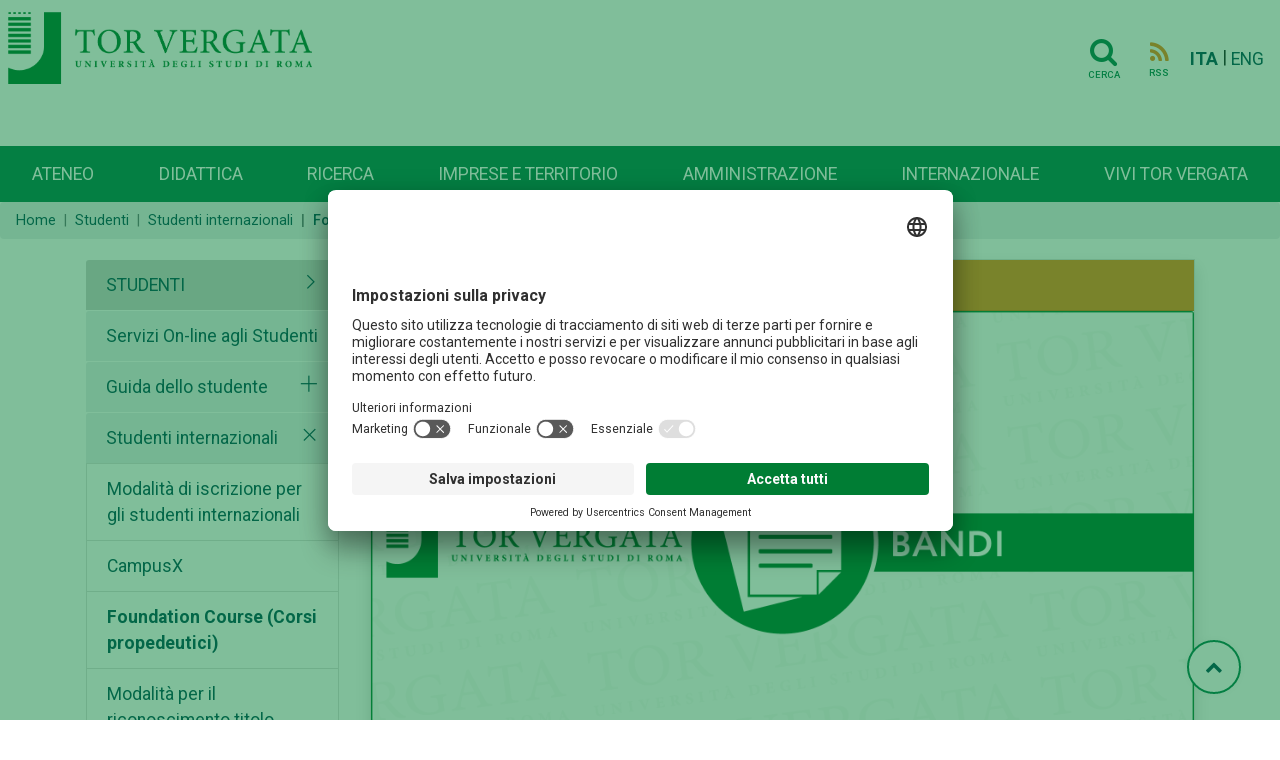

--- FILE ---
content_type: text/html; charset=UTF-8
request_url: http://web.uniroma2.it/it/percorso/studenti/sezione/foundation_courses___corsi_propedeutici_?%3E
body_size: 9089
content:
<!DOCTYPE html>
<html lang="it">

<head>
   
    <!-- Google Tag Manager -->
    <script>(function(w,d,s,l,i){w[l]=w[l]||[];w[l].push({'gtm.start':
    new Date().getTime(),event:'gtm.js'});var f=d.getElementsByTagName(s)[0],
    j=d.createElement(s),dl=l!='dataLayer'?'&l='+l:'';j.async=true;j.src=
    'https://www.googletagmanager.com/gtm.js?id='+i+dl;f.parentNode.insertBefore(j,f);
    })(window,document,'script','dataLayer','GTM-MFK6RJV');</script>
    <!-- End Google Tag Manager -->
   
<meta charset="utf-8">
<meta http-equiv="X-UA-Compatible" content="IE=edge">
<meta name="viewport" content="width=device-width, initial-scale=1">
<title>Foundation Course  (Corsi propedeutici)</title>

<meta name="title" content="Studenti" />
<meta name="type" content="article:section" />
<meta name="author" content="  redazioneweb@uniroma2.it" />
<meta name="description" content="&lt;p&gt;La domanda dovr&amp;#224; essere presentata &lt;strong&gt;dal 16/04/2025 al 22/09/2025&lt;/strong&gt;&lt;/p&gt;" />
<meta property="twitter:url" content="https://web.uniroma2.it/it/percorso/studenti/sezione/foundation_courses___corsi_propedeutici_" />
<meta property="og:url" content="https://web.uniroma2.it/it/percorso/studenti/sezione/foundation_courses___corsi_propedeutici_" /><link rel="stylesheet" href="https://stackpath.bootstrapcdn.com/font-awesome/4.7.0/css/font-awesome.min.css">
<link rel="stylesheet" href="https://cdn.jsdelivr.net/npm/bootstrap@4.6.0/dist/css/bootstrap.min.css"
	integrity="sha384-B0vP5xmATw1+K9KRQjQERJvTumQW0nPEzvF6L/Z6nronJ3oUOFUFpCjEUQouq2+l"
	crossorigin="anonymous">
<link rel="stylesheet" media="all" href="//fonts.googleapis.com/css?family=Roboto:300,400,500,700,900">
<link rel="stylesheet" href="https://maxst.icons8.com/vue-static/landings/line-awesome/line-awesome/1.3.0/css/line-awesome.min.css">
<link rel="stylesheet" href="/assets-web/css/sidebar/main.css">
<link rel="stylesheet" href="/assets-web/css/sidebar/sidebar-themes.css">

<link rel="stylesheet" type="text/css" href="https://cdn.datatables.net/1.11.3/css/jquery.dataTables.css">

<link rel="stylesheet" href="/assets-web/css/typo.css">
<link rel="stylesheet" href="/assets-web/css/timeline.css">
<link rel="stylesheet" href="https://use.typekit.net/sgg7kro.css">


<link rel="stylesheet" href="/assets-web/css/feelhippo.css">
<link rel="stylesheet" href="/assets-web/css/style.css">

<link rel="icon" type="image/png" href="/assets-web/favicon.png" />
<script type="application/ld+json">{"@context":"https:\/\/schema.org","@graph":[{"url":"https:\/\/web-2021.uniroma2.it","logo":"https:\/\/web-2021.uniroma2.it\/assets\/images\/logo\/logo.png","contactPoint":{"telephone":"+390672593099","contactType":"customer service","@type":"ContactPoint","@context":"https:\/\/schema.org\/"},"@type":"Universit\u00e0 degli Studi Roma Tor Vergata","@context":"https:\/\/schema.org\/"}]}</script> 
</head><body>
		<h1 class="d-none">Foundation Course  (Corsi propedeutici)</h1>
		<!-- Google Tag Manager (noscript) -->
    <noscript><iframe src="https://www.googletagmanager.com/ns.html?id=GTM-MFK6RJV"
    height="0" width="0" style="display:none;visibility:hidden"></iframe></noscript>
    <!-- End Google Tag Manager (noscript) -->
	<div class="page-wrapper light-theme">

		<!-- page-content  -->
		<main class="page-content">
			        
			
			<div id="bg-empty" class="d-flex logo-area-white sticky-top">
				
				<div class="ml-2 flex-grow-1">
 					<a href="/it"> <img id="logo-img" src="/assets-web/images/logo/logo.png" 
						alt="Logo Università di Roma Tor Vergata" class="d-inline-block align-text-top">
					</a>
<!--     				<a href="/it"> -->
<!--     				<img id="logo-img" src="/assets-web/images/logo/logo_con_RaceCure.png" alt=""  class="d-inline-block align-text-top"> -->
<!--     				</a> -->
				</div>
				<div class="pr-3 pt-3">
					    				<a href="/it/cerca" class="btn btn-transparent"><i class="horizontal-menu-icon fa fa-search"></i><span class="icon-text">Cerca</span></a>
				    				    <a href="https://web.uniroma2.it/it/rss/sezione/foundation_courses___corsi_propedeutici_" class="btn btn-transparent"><i class="rss horizontal-menu-icon fa fa-rss"></i><span class="icon-text">RSS</span></a>
				    				    <a href="https://web.uniroma2.it/language/it" class="pl-1 align-middle disabled font-weight-bold">ITA</a> |
					<a href="https://web.uniroma2.it/language/en" class="align-middle ">ENG</a>
    				<button id="horizontal-menu-button" class="btn btn-transparent align-middle d-lg-none d-md-inline-block" data-toggle="modal" data-target="#horizontal-menu-modal">
    				<i class="horizontal-menu-icon fa fa-bars"></i>
    				<span class="d-none">Menù orizzontale</span>
    				</button>
				</div>
				
			</div>

			<!-- Modal -->
			<!-- Modal con tutti i menù -->
    		<div class="modal fade" id="horizontal-menu-modal" tabindex="-1" aria-hidden="true">
    			<div class="modal-dialog">
    				<div class="modal-content">
    					<div class="modal-body">
    						<img class="modal-title brand-logo" alt="logo Università degli Studi di Roma Tor Vergata" src="/assets-web/images/logo/logo_negativo.png">
        					<button type="button" class="close" data-dismiss="modal" aria-label="Close">
        							<svg width="27px" height="25px" viewBox="0 0 27 25" version="1.1" xmlns="http://www.w3.org/2000/svg" xmlns:xlink="http://www.w3.org/1999/xlink"><!-- Generator: Sketch 46.2 (44496) - http://www.bohemiancoding.com/sketch --><title>Cross</title><desc>Created with Sketch.</desc><defs></defs><g id="Page-2" stroke="none" stroke-width="1" fill="none" fill-rule="evenodd" stroke-linecap="square"><g id="Ateneo-Mega-Menu-2" transform="translate(-1175.000000, -23.000000)" stroke="#FFFFFF" stroke-width="2"><g id="Mega-Menu-2" transform="translate(-1.000000, 0.000000)"><g id="Cross-2" transform="translate(1177.000000, 24.000000)"><path d="M0.5,22.5 L24.5,0.5" id="Line-72"></path><path d="M0.5,0.5 L24.5,22.5" id="Line-82"></path></g></g></g></g></svg>						
        					</button>
    						<ul id="horizontal-menu-list" class="mt-3">
    <!-- 								<li class="expanded dropdown"><a href="#">Corsi</a> -->
    <!--     								<ul class="dropdown-menu"> -->
    <!--     									<li><a href="#">Facoltà e scuole</a></li> -->
    <!--     									<li><a href="#">Triennali e magistrali ciclo unico</a></li> -->
    <!--     									<li><a href="#">Magistrali</a></li> -->
    <!--     									<li><a href="#">...</a></li> -->
    <!--     								</ul> -->
    <!--     							</li> -->
    						</ul>
    					</div>
    				</div>
    			</div>
    		</div>
    		
    		
                        
            <nav id="horizontal-navbar"
				class="navbar navbar-expand-lg d-none d-lg-block navbar-light bg-light align-items-end ml-auto">

				<ul class="navbar-nav nav-fill w-100">
				    				    				    				    <li class="nav-item">
				     	<a class="nav-link" href="/it/percorso/campus">
							Ateneo</a>
					</li>
				    				    				    				    <li class="nav-item">
				     	<a class="nav-link" href="/it/percorso/didattica">
							Didattica</a>
					</li>
				    				    				    				    <li class="nav-item">
				     	<a class="nav-link" href="/it/percorso/ricerca">
							Ricerca</a>
					</li>
				    				    				    				    <li class="nav-item">
				     	<a class="nav-link" href="/it/percorso/imprese_e_territorio">
							Imprese e territorio</a>
					</li>
				    				    				    				    <li class="nav-item">
				     	<a class="nav-link" href="/it/percorso/amministrazione">
							Amministrazione</a>
					</li>
				    				    				    				    <li class="nav-item">
				     	<a class="nav-link" href="/it/percorso/area_internazionale">
							Internazionale</a>
					</li>
				    				    				    				    <li class="nav-item">
				     	<a class="nav-link" href="/it/percorso/vivi_tor_vergata">
							Vivi Tor Vergata</a>
					</li>
				    				    </ul>

			</nav>
							
        </main>
		<!-- page-content -->
	</div> <!-- BREADCRUMB -->
 	   	<nav aria-label="breadcrumb" >
   		   			   			<ol class="breadcrumb pt-2 pb-2 mb-3" id="breadcrumbs">
   		   		<li class="breadcrumb-item"><a href="/">Home</a></li>
    		        		    	    		    	<li class="breadcrumb-item"><a href="/it/percorso/studenti">Studenti</a></li>
    		    	    		        		    	    		    	<li class="breadcrumb-item"><a href="https://web.uniroma2.it/it/percorso/studenti/sezione/studenti_internazionali">Studenti internazionali</a></li>
    		    	    		        		    	    		    	<li class="breadcrumb-item active" aria-current="page">Foundation Course  (Corsi propedeutici)</li>
    		    	    		        		    		
	</nav>
	
 <!-- END BREADCRUMB -->
<div class="container">
	<div class="row pt-1">
<!-- LEFT MENU -->
<div class="col-md-3 pb-4" id="left-menu">
		<div id="accordion" role="tablist" aria-multiselectable="true">
	    <div class="card rounded-0 border-bottom-0 border-white">
        	<div class="menu card-header border-bottom-0" role="tab" id="headingZero">
        		<a class="d-flex" data-toggle="collapse" href="#left-menu-list" aria-expanded="true" aria-controls="left-menu-list">
	                <span class="text-uppercase flex-grow-1 ">Studenti</span>
	                <i class="las la-angle-right"></i>
	            </a>
	            
	        </div>
	    </div>
	    <div id="left-menu-list" class="collapse show">
	    	    	    <div class="card rounded-0 border-bottom-0 border-white">
	        <div class="card-header border-bottom-0" role="tab" id="headingOne">
	        	<a class="d-inline " href="/it/percorso/studenti/sezione/servizi_on-line_agli_studenti">Servizi On-line agli Studenti</a>
	        		        </div>
				    </div>
	    	    	    <div class="card rounded-0 border-bottom-0 border-white">
	        <div class="card-header border-bottom-0" role="tab" id="headingOne">
	        	<a class="d-inline " href="/it/percorso/studenti/sezione/guida_dello_studente">Guida dello studente</a>
	        		        	<a class="collapsed d-inline" data-toggle="collapse" data-parent="#accordion" href="#collapse442" aria-expanded="false" aria-controls="collapse442" >
	                <i class="las la-times pull-right"></i> 
	                <span class="d-none">Apertura sottomenù Guida dello studente</span>
	            </a>
	            	        </div>
				        <div id="collapse442" class="collapse " role="tabpanel">
	            <div class="card-body">
		            <ul class="list-group rounded-0">
					  					  					  <li class="list-group-item"><a class="" href="/it/percorso/studenti/sezione/archivio_delle_guide_dello_studente">Archivio delle Guide dello studente</a></li>
					  					</ul>
	            </div>
	        </div>
	        	    </div>
	    	    	    <div class="card rounded-0 border-bottom-0 border-white">
	        <div class="card-header border-bottom-0" role="tab" id="headingOne">
	        	<a class="d-inline " href="/it/percorso/studenti/sezione/studenti_internazionali">Studenti internazionali</a>
	        		        	<a class=" d-inline" data-toggle="collapse" data-parent="#accordion" href="#collapse6299" aria-expanded="false" aria-controls="collapse6299" >
	                <i class="las la-times pull-right"></i> 
	                <span class="d-none">Apertura sottomenù Studenti internazionali</span>
	            </a>
	            	        </div>
				        <div id="collapse6299" class="collapse show" role="tabpanel">
	            <div class="card-body">
		            <ul class="list-group rounded-0">
					  					  					  <li class="list-group-item"><a class="" href="/it/percorso/studenti/sezione/modalitr_di_iscrizione_per_gli_studenti_internazionali-75642"> Modalità di iscrizione per gli studenti internazionali</a></li>
					  					  					  <li class="list-group-item"><a class="" href="/it/percorso/studenti/sezione/campusx">CampusX</a></li>
					  					  					  <li class="list-group-item"><a class="font-weight-bold" href="/it/percorso/studenti/sezione/foundation_courses___corsi_propedeutici_">Foundation Course  (Corsi propedeutici)</a></li>
					  					  					  <li class="list-group-item"><a class="" href="/it/percorso/studenti/sezione/modalitr_per_il_riconoscimento_titolo_accademico_conseguito_all_estero">Modalità per il riconoscimento titolo accademico conseguito all’estero</a></li>
					  					  					  <li class="list-group-item"><a class="" href="/it/percorso/studenti/sezione/posti_riservati_studenti_extracomunitari_residenti_allrestero">Posti riservati agli studenti internazionali richiedenti visto </a></li>
					  					  					  <li class="list-group-item"><a class="" href="/it/percorso/studenti/sezione/prenotazione_appuntamenti">Prenotazione appuntamenti</a></li>
					  					  					  <li class="list-group-item"><a class="" href="/it/percorso/studenti/sezione/progetto__marco_polo_">Progetto 'Marco Polo'</a></li>
					  					  					  <li class="list-group-item"><a class="" href="/it/percorso/studenti/sezione/regolamento-38778">Regolamento</a></li>
					  					  					  <li class="list-group-item"><a class="" href="/it/percorso/studenti/sezione/faq-87219">FAQ</a></li>
					  					  					  <li class="list-group-item"><a class="" href="/it/percorso/studenti/sezione/avvisi-69365">Avvisi</a></li>
					  					</ul>
	            </div>
	        </div>
	        	    </div>
	    	    	    <div class="card rounded-0 border-bottom-0 border-white">
	        <div class="card-header border-bottom-0" role="tab" id="headingOne">
	        	<a class="d-inline " href="/module/name/PdnHome/newlang/italiano/navpath/SEG">Segreterie studenti</a>
	        		        </div>
				    </div>
	    	    	    <div class="card rounded-0 border-bottom-0 border-white">
	        <div class="card-header border-bottom-0" role="tab" id="headingOne">
	        	<a class="d-inline " href="/it/percorso/offerta_formativa">Offerta formativa</a>
	        		        </div>
				    </div>
	    	    	    <div class="card rounded-0 border-bottom-0 border-white">
	        <div class="card-header border-bottom-0" role="tab" id="headingOne">
	        	<a class="d-inline " href="/it/percorso/studenti/sezione/agevolazioni_per_il_contributo_universitario">Agevolazioni per il contributo universitario</a>
	        		        </div>
				    </div>
	    	    	    <div class="card rounded-0 border-bottom-0 border-white">
	        <div class="card-header border-bottom-0" role="tab" id="headingOne">
	        	<a class="d-inline " href="/it/percorso/studenti/sezione/placement">Placement</a>
	        		        </div>
				    </div>
	    	    	    <div class="card rounded-0 border-bottom-0 border-white">
	        <div class="card-header border-bottom-0" role="tab" id="headingOne">
	        	<a class="d-inline " href="/module/name/Content/newlang/italiano/navpath/ARI/section_parent/5106">Erasmus plus</a>
	        		        </div>
				    </div>
	    	    	    <div class="card rounded-0 border-bottom-0 border-white">
	        <div class="card-header border-bottom-0" role="tab" id="headingOne">
	        	<a class="d-inline " href="/it/percorso/studenti/sezione/opportunitr">Opportunità</a>
	        		        	<a class="collapsed d-inline" data-toggle="collapse" data-parent="#accordion" href="#collapse3293" aria-expanded="false" aria-controls="collapse3293" >
	                <i class="las la-times pull-right"></i> 
	                <span class="d-none">Apertura sottomenù Opportunità</span>
	            </a>
	            	        </div>
				        <div id="collapse3293" class="collapse " role="tabpanel">
	            <div class="card-body">
		            <ul class="list-group rounded-0">
					  					  					  <li class="list-group-item"><a class="" href="/it/percorso/studenti/sezione/servizio-civile">Servizio civile</a></li>
					  					  					  <li class="list-group-item"><a class="" href="/it/percorso/studenti/sezione/contributi_per_le_iniziative_culturali_presentate_dagli_studenti">Contributi per le iniziative culturali presentate dagli studenti</a></li>
					  					  					  <li class="list-group-item"><a class="" href="/it/percorso/studenti/sezione/attivitr_di_collaborazione_part-time_resa_dagli_studenti">Attività di collaborazione part-time resa dagli studenti</a></li>
					  					  					  <li class="list-group-item"><a class="" href="/it/percorso/studenti/sezione/almalaurea">AlmaLaurea</a></li>
					  					  					  <li class="list-group-item"><a class="" href="/it/percorso/studenti/sezione/associazioni_studentesche">Associazioni studentesche</a></li>
					  					  					  <li class="list-group-item"><a class="" href="/it/percorso/studenti/sezione/viaggi_di_istruzione">Viaggi di istruzione</a></li>
					  					</ul>
	            </div>
	        </div>
	        	    </div>
	    	    	    <div class="card rounded-0 border-bottom-0 border-white">
	        <div class="card-header border-bottom-0" role="tab" id="headingOne">
	        	<a class="d-inline " href="/it/percorso/studenti/sezione/agevola">Agevola(zioni)</a>
	        		        </div>
				    </div>
	    	    	    <div class="card rounded-0 border-bottom-0 border-white">
	        <div class="card-header border-bottom-0" role="tab" id="headingOne">
	        	<a class="d-inline " href="/it/percorso/studenti/sezione/borse_di_studio__di_ricerca_ed_altre_opportunitr">Borse di studio, di ricerca, premi di laurea ed altre opportunit&#224;</a>
	        		        	<a class="collapsed d-inline" data-toggle="collapse" data-parent="#accordion" href="#collapse845" aria-expanded="false" aria-controls="collapse845" >
	                <i class="las la-times pull-right"></i> 
	                <span class="d-none">Apertura sottomenù Borse di studio, di ricerca, premi di laurea ed altre opportunit&#224;</span>
	            </a>
	            	        </div>
				        <div id="collapse845" class="collapse " role="tabpanel">
	            <div class="card-body">
		            <ul class="list-group rounded-0">
					  					  					  <li class="list-group-item"><a class="" href="/it/percorso/studenti/sezione/premi-di-laurea">Premi di laurea e di dottorato</a></li>
					  					  					  <li class="list-group-item"><a class="" href="/it/percorso/studenti/sezione/borsa-di-studio-prof-enzo-musco-ii-ed-2025">Borsa di studio &quot;Prof. Enzo Musco&quot; - II ed. -2025</a></li>
					  					  					  <li class="list-group-item"><a class="" href="/it/percorso/studenti/sezione/premi-di-studio-tesi-sui-temi-dello-sviluppo-sostenibile-agenda-2030">Premi di studio tesi sui temi dello Sviluppo sostenibile &#8211; Agenda 2030</a></li>
					  					  					  <li class="list-group-item"><a class="" href="/it/percorso/studenti/sezione/borse-di-studio-per-studenti-palestinesi-progetto-iupals">Borse di studio per studenti palestinesi - progetto IUPALS</a></li>
					  					  					  <li class="list-group-item"><a class="" href="/it/percorso/studenti/sezione/altri_bandi_rivolti_agli_studenti_iscritti_presso_il_nostro_ateneo">Bandi rivolti agli studenti iscritti presso il nostro Ateneo</a></li>
					  					  					  <li class="list-group-item"><a class="" href="/it/percorso/studenti/sezione/bando-michele-cuozzo-2024">Bando &quot;Michele Cuozzo&quot;</a></li>
					  					  					  <li class="list-group-item"><a class="" href="/percorso/ufficio_concorsi/sezione/borse_di_studio">Borse di studio post laurea</a></li>
					  					  					  <li class="list-group-item"><a class="" href="/percorso/ricerca/sezione/borse_di_ricerca69470">Borse di Ricerca</a></li>
					  					  					  <li class="list-group-item"><a class="" href="/it/percorso/studenti/sezione/borse_di_studio_per_le_vittime_del_terrorismo__della_criminalitr_organizzata_e_del_dovere_e_loro_superstiti">Borse studio per le vittime del terrorismo, criminalità organizz. e del dovere e loro superstiti</a></li>
					  					  					  <li class="list-group-item"><a class="" href="http://www.laziodisco.it/bandi/">Bandi Ente regionale per il diritto allo studio e la promozione della conoscenza (DiSCo)</a></li>
					  					  					  <li class="list-group-item"><a class="" href="/it/percorso/studenti/sezione/bandi_e_borse_di_studio_ufficio_placement">Bandi e Borse di studio ufficio placement</a></li>
					  					  					  <li class="list-group-item"><a class="" href="/it/percorso/studenti/sezione/borse_di_studio_finanziate_dalla_fondazione_sebastiano_e_rita_raeli">Borse di studio finanziate dalla Fondazione Sebastiano e Rita Raeli</a></li>
					  					  					  <li class="list-group-item"><a class="" href="/it/percorso/studenti/sezione/altre_borse_di_studio_ed_opportunitr">Altre borse di studio ed opportunità</a></li>
					  					</ul>
	            </div>
	        </div>
	        	    </div>
	    	    	    <div class="card rounded-0 border-bottom-0 border-white">
	        <div class="card-header border-bottom-0" role="tab" id="headingOne">
	        	<a class="d-inline " href="/it/percorso/studenti/sezione/per-merito-il-finanziamento-per-studenti-di-intesa-sanpaolo">per Merito, il finanziamento per studenti di Intesa Sanpaolo</a>
	        		        </div>
				    </div>
	    	    	    <div class="card rounded-0 border-bottom-0 border-white">
	        <div class="card-header border-bottom-0" role="tab" id="headingOne">
	        	<a class="d-inline " href="/module/name/PdnHome/navpath/BIB">Biblioteche</a>
	        		        </div>
				    </div>
	    	    	    <div class="card rounded-0 border-bottom-0 border-white">
	        <div class="card-header border-bottom-0" role="tab" id="headingOne">
	        	<a class="d-inline " href="/it/percorso/studenti/sezione/garante_degli_studenti">Garante degli studenti</a>
	        		        </div>
				    </div>
	    	    	    <div class="card rounded-0 border-bottom-0 border-white">
	        <div class="card-header border-bottom-0" role="tab" id="headingOne">
	        	<a class="d-inline " href="/module/name/PdnHome/navpath/USP">Ufficio stampa pergamene</a>
	        		        </div>
				    </div>
	    	    	    <div class="card rounded-0 border-bottom-0 border-white">
	        <div class="card-header border-bottom-0" role="tab" id="headingOne">
	        	<a class="d-inline " href="/module/name/PdnHome/navpath/CUG">Comitato Unico di Garanzia</a>
	        		        </div>
				    </div>
	    	    	    <div class="card rounded-0 border-bottom-0 border-white">
	        <div class="card-header border-bottom-0" role="tab" id="headingOne">
	        	<a class="d-inline " href="/it/percorso/studenti/sezione/calendario_accademico">Calendario Accademico</a>
	        		        </div>
				    </div>
	    	    </div>
	</div>				
		</div>

<!-- END LEFT MENU --><!-- Section content box -->
<div class="col-md-9 px-0" id="content">
	<div id="section-contents-box" class="container">
		<div class="row mb-3">
			
						
						<div class="col-12 mb-4">
		 	              
              <div class="card card-bg rounded-0 shadow h-100">
              		          			<div class="card-header one-content">
              			<i class="las la-file"></i>
                    </div>
                   
  					  					
              		    				<div class="img-responsive pb-2">
                        <div class="img-wrapper">
                          <img src="/immagine/8068" class="card-img-top" alt="home">
                        </div>
                  	</div>
    				                  	
                  	<div class="card-body">
                  	    <h3 class="card-title">
                            <a class='' href="https://web.uniroma2.it/it/contenuto/foundation-course-aa-2025-2026">
                            Foundation Course a.a. 2025-2026                            </a>
                        </h3>
                                                <p class="card-text font-italic"><p>La domanda dovr&#224; essere presentata <strong>dal 16/04/2025 al 22/09/2025</strong></p></p>
                                                
                                                <p class="card-text"><p>Il &#8220;Foundation Course&#8221; &#232; un programma, tenuto in lingua inglese, che &#232; stato introdotto per preparare gli studenti internazionali a studiare nelle universit&#224; italiane, a familiarizzare con la lingua e ad acquisire le conoscenze per le prove di ammissione. Il corso &#232; rivolto sia a studenti internazionali che hanno terminato la scuola superiore ma non hanno i 12 anni di scolarit&#224; minima necessari per l&#39;immatricolazione ad un Ateneo italiano, e/o la qualificazione necessaria per l&#39;iscrizione all&#39;universit&#224; nel proprio paese, sia a coloro che, pur avendo conseguito 12 anni di scolarit&#224;, vogliono migliorare la loro formazione e le loro competenze linguistiche.</p>
<p><strong>Tutte le informazioni sono riportate nell&#39;avviso e nel tutorial in allegato.</strong></p>
<p class="MsoNormal" style="mso-margin-bottom-alt: auto; text-align: justify; line-height: normal; background: white;">Per ulteriori chiarimenti consultare il sito al link:&#160;<a href="http://www.studenti.uniroma2.it/">www.studenti.uniroma2.it</a>&#160;alla sezione&#160;<a href="https://www-2023.studenti.uniroma2.it/it_it/foundation-course/">&#8220;Studenti Internazionali&#8221; &#8211; Foundation Course</a>&#160;o inviare una mail a:&#160;<a href="mailto:foundationcourse@uniroma2.it">foundationcourse@uniroma2.it<span style="font-size: 13.0pt; font-family: &#39;Arial&#39;,sans-serif; mso-fareast-font-family: &#39;Times New Roman&#39;; color: blue; mso-fareast-language: IT;"></span></a><span style="font-size: 13.0pt; font-family: &#39;Arial&#39;,sans-serif; mso-fareast-font-family: &#39;Times New Roman&#39;; color: #212529; mso-fareast-language: IT;"></span></p></p>
                        <a class='' href="https://web.uniroma2.it/it/contenuto/foundation-course-aa-2025-2026">
                                                        <p class="text-right">Vai al contenuto <i class="las la-arrow-right"></i></p>
                                                    </a>
                                            
                    </div>
    				
    				                    
                              			<div class="card-footer bg-light">
              			<h5 class="font-weight-bold">Allegati</h5>
            			<ul class="list-unstyled pl-1">
            				            				<li class="pb-2">
            					<i class="las la-square" style="color:#F08922"></i>
            					<a class="pl-1" href="https://web.uniroma2.it/allegato/54063/contenuto/foundation-course-aa-2025-2026" title="Bando Foundation Course a.a. 2025-2026">Bando Foundation Course a.a. 2025-2026            							<i class="las la-download"></i> 
            							<acronym xml:lang="italiano" title="application/pdf">pdf</acronym>
            					</a>
            				</li>
            				            				<li class="pb-2">
            					<i class="las la-square" style="color:#F08922"></i>
            					<a class="pl-1" href="https://web.uniroma2.it/allegato/54064/contenuto/foundation-course-aa-2025-2026" title="Call Foundation Course a.y. 2025-2026 Eng.">Call Foundation Course a.y. 2025-2026 Eng.            							<i class="las la-download"></i> 
            							<acronym xml:lang="italiano" title="application/pdf">pdf</acronym>
            					</a>
            				</li>
            				            				<li class="pb-2">
            					<i class="las la-square" style="color:#F08922"></i>
            					<a class="pl-1" href="https://web.uniroma2.it/allegato/54065/contenuto/foundation-course-aa-2025-2026" title="Tutorial diplomati">Tutorial diplomati            							<i class="las la-download"></i> 
            							<acronym xml:lang="italiano" title="application/pdf">pdf</acronym>
            					</a>
            				</li>
            				            				<li class="pb-2">
            					<i class="las la-square" style="color:#F08922"></i>
            					<a class="pl-1" href="https://web.uniroma2.it/allegato/54066/contenuto/foundation-course-aa-2025-2026" title="Tutorial diplomandi">Tutorial diplomandi            							<i class="las la-download"></i> 
            							<acronym xml:lang="italiano" title="application/pdf">pdf</acronym>
            					</a>
            				</li>
            				            				<li class="pb-2">
            					<i class="las la-square" style="color:#F08922"></i>
            					<a class="pl-1" href="https://web.uniroma2.it/allegato/56384/contenuto/foundation-course-aa-2025-2026" title="Avviso riapertura Foundation Course a.a. 25-26">Avviso riapertura Foundation Course a.a. 25-26            							<i class="las la-download"></i> 
            							<acronym xml:lang="italiano" title="application/pdf">pdf</acronym>
            					</a>
            				</li>
            				            				<li class="pb-2">
            					<i class="las la-square" style="color:#F08922"></i>
            					<a class="pl-1" href="https://web.uniroma2.it/allegato/56385/contenuto/foundation-course-aa-2025-2026" title="Avviso in inglese riapertura Foundation Course a.a. 25-26">Avviso in inglese riapertura Foundation Course a.a. 25-26            							<i class="las la-download"></i> 
            							<acronym xml:lang="italiano" title="application/pdf">pdf</acronym>
            					</a>
            				</li>
            				            			</ul>
            		</div>
                        
                </div>
    
            </div>
            			
			
 		</div>
	</div>
	<div id="section-sections-box" class="container">
		<div class="row mb-3">
					</div>
	</div>
</div>
<!-- CONTENT -->

	</div>
</div> <!-- END CONTAINER -->

	<a href="#" id="toTopBtn" class="cd-top text-replace js-cd-top cd-top--is-visible cd-top--fade-out" data-abc="true"><i class="fa fa-chevron-up"></i>
	<span class="d-none">Torna su</span>
	</a>
    
    <!-- BEGIN: Footer 1 -->
    <footer>
    <div id="footer1" class="footer footer-grey">
        <div class= "container">
        	<div class="card-deck mb-0">
        		<div class="card border-0">
					<div class="card-body">
																														<h3 class="card-title">Campus</h3>
												<div class="list-group">
							<a href="/it/percorso/footer_1/sezione/macroaree" class="list-group-item-action">Macroaree</a>
						</div>
																								<div class="list-group">
							<a href="/it/percorso/footer_1/sezione/dipartimenti" class="list-group-item-action">Dipartimenti</a>
						</div>
																								<div class="list-group">
							<a href="/it/percorso/campus/sezione/altre_strutture_didattiche_e_di_ricerca" class="list-group-item-action">Elenco strutture</a>
						</div>
																								<div class="list-group">
							<a href="/it/percorso/footer_1/sezione/centro_congressi_e_rappresentanza_villa_mondragone" class="list-group-item-action">Centro Congressi Villa Mondragone</a>
						</div>
																								<div class="list-group">
							<a href="//www.ptvonline.it/" class="list-group-item-action">Policlinico Tor Vergata (PTV)</a>
						</div>
											</div>
				</div>
				<div class="card border-0">
					<div class="card-body">
												            	        												<h3 class="card-title">Amministrazione</h3>
												<div class="list-group">
							<a href="/it/percorso/footer_1/sezione/governance" class="list-group-item-action">Governance</a>
						</div>
												            	        						<div class="list-group">
							<a href="//amministrazionetrasparente.uniroma2.it/" class="list-group-item-action">Amministrazione Trasparente</a>
						</div>
												            	        						<div class="list-group">
							<a href="/it/percorso/ufficio_concorsi" class="list-group-item-action">Concorsi e selezioni</a>
						</div>
												            	        						<div class="list-group">
							<a href="https://uniroma2.ubuy.cineca.it/PortaleAppalti/it/homepage.wp" class="list-group-item-action">Bandi di gara</a>
						</div>
												            	        						<div class="list-group">
							<a href="/module/name/PdnHome/newlang/italiano/navpath/QTA" class="list-group-item-action">Contratti e controllo qualità</a>
						</div>
												            	        						<div class="list-group">
							<a href="/module/name/PdnHome/newlang/italiano/navpath/SVO" class="list-group-item-action">Sviluppo organizzativo</a>
						</div>
											</div>
				</div>
				<div class="card border-0">
					<div class="card-body">
												            	        												<h3 class="card-title">Contattaci</h3>
												<div class="list-group">
							<a href="http://urp.uniroma2.it/" class="list-group-item-action">Ufficio Relazioni con il Pubblico</a>
						</div>
												            	        						<div class="list-group">
							<a href="/it/percorso/footer_1/sezione/numeri_utili_e_link" class="list-group-item-action">Numeri utili, contatti e PEC</a>
						</div>
												            	        						<div class="list-group">
							<a href="//directory.uniroma2.it/index.php/chart/cerca" class="list-group-item-action">Rubrica Telefonica</a>
						</div>
												            	        						<div class="list-group">
							<a href="/it/percorso/footer_1/sezione/come_raggiungerci-1405" class="list-group-item-action">Come raggiungerci</a>
						</div>
												            	        						<div class="list-group">
							<a href="/it/percorso/footer_1/sezione/ufficio-comunicazione-centrale" class="list-group-item-action">Ufficio Comunicazione</a>
						</div>
												            	        						<div class="list-group">
							<a href="/it/percorso/footer_1/sezione/ufficio_stampa_di_ateneo" class="list-group-item-action">Ufficio Stampa</a>
						</div>
											</div>
				</div>
				<div class="card border-0">
					<div class="card-body">
																		<a href="/it/percorso/offerta_formativa" role="button" class="btn mb-1 btn-teal btn-lg btn-block">Offerta formativa</a>
																		<a href="//catalogocorsi.uniroma2.it" role="button" class="btn mb-1 btn-teal btn-lg btn-block">Catalogo Corsi</a>
																		<a href="http://formazione.insegnanti.uniroma2.it/" role="button" class="btn mb-1 btn-teal btn-lg btn-block">Formazione insegnanti</a>
																		<a href="https://web.uniroma2.it/it/contenuto/iscriviti" role="button" class="btn mb-1 btn-teal btn-lg btn-block">Iscriviti</a>
																		<a href="/it/percorso/social" role="button" class="btn mb-1 btn-teal btn-lg btn-block">COMUNICAZIONE</a>
												
					</div>
				</div>
        	</div>
        </div>
   	</div>
    <div id="footer2" class="footer footer-green navbar container-fluid justify-content-center  border-bottom border-white">
    	<nav class="navbar">
	    	<ul class="navbar-nav navbar-expand-md"  style="flex-direction: row;" >
	    					        	        <li class="nav-item mr-3"><a href="/module/name/PdnHome/newlang/italiano/navpath/NDV" class="nav-link text-muted">Nucleo di Valutazione di Ateneo</a></li>
			    			        	        <li class="nav-item mr-3"><a href="/module/name/PdnHome/navpath/CUG" class="nav-link text-muted">Comitato Unico di Garanzia</a></li>
			    			        	        <li class="nav-item mr-3"><a href="/it/percorso/notifiche_per_pubblici_proclami" class="nav-link text-muted">Atti di notifica</a></li>
			    			        	        <li class="nav-item mr-3"><a href="//studenti.uniroma2.it/pagamento/" class="nav-link text-muted">Pago PA</a></li>
			    			        	        <li class="nav-item mr-3"><a href="https://agevola.uniroma2.it/" class="nav-link text-muted">Agevola</a></li>
			    			        	        <li class="nav-item mr-3"><a href="/it/percorso/footer_1/sezione/caris_-_servizio_disabilitr" class="nav-link text-muted">CARIS - Servizio disabilità</a></li>
			    			        	        <li class="nav-item mr-3"><a href="/it/percorso/footer_1/sezione/accessibilitr" class="nav-link text-muted">Dichiarazione di accessibilit&#224;</a></li>
			    			        	        <li class="nav-item mr-3"><a href="/it/percorso/footer_1/sezione/privacy-52094" class="nav-link text-muted">Privacy</a></li>
			    			    <!-- 			    <li class="nav-item mr-3">  -->
<!-- 			    <a href="#" id="cookie-button" class="nav-link text-muted"><i id="cookie-icon" class="las la-cookie"></i>Cookie</a> -->
<!-- 				</li> -->
			 </ul>
		 </nav>
    </div>
    <div class="text-center">
    <a href="/it/contenuto/5x1000_per__tor_vergata_">
    	<img src="/assets-web/images/home/footer_5x1000.png" alt="Banner che chiede devoluzione del 5x1000 dei tributi all'Università">
    </a>
    </div>
    <div id="footer3" class="footer footer-green justify-content-center">
		<div class= "container">
        	<div class="card-deck mb-0">
        		<div class="card border-0">
					<div class="card-body">
						<p class="text-white"> <spam class="font-weight-bold text-uppercase">Università degli studi di Roma Tor Vergata</spam><br>
						Via Cracovia n.50 - 00133 Roma<br>
						P.I. 02133971008 - C.F. 80213750583<br>
						©Copyright 2023
						</p>
						<div class="mt-2">
<!-- 						<a class="social d-inline-block" href="#" title="facebook"><i class="lab la-facebook-f"></i></a> -->
<!-- 						<a class="social d-inline-block" href="#" title="instagram"><i class="lab la-instagram"></i></a> -->
<!-- 						<a class="social d-inline-block" href="#" title="linkedin"><i class="lab la-linkedin"></i></a> -->
<!-- 						<a class="social d-inline-block" href="#" title="youtube"><i class="lab la-youtube"></i></a> -->
						</div>
					</div>
					
				</div>
				<div class="card border-0">
					<div class="card-body">
						<p class="text-right"> 
							<spam class="font-weight-bold text-uppercase text-right text-white">Ufficio relazioni con il pubblico</spam><br>
							<i class="yellow-text las la-envelope"></i><a href="mailto:relazioni.pubblico@uniroma2.it">relazioni.pubblico@uniroma2.it</a><br>
<!-- 							<spam class="font-italic font-weight-light">servizio attivo dal lunedí al giovedí dalle 09,00 alle 13,00 e dalle 14,00 alle 17,00 -->
<!-- 							il venerdí dalle 09,00 alle 13,00</spam> -->
						</p>
<!-- 						<p class="text-right"> -->
<!-- 							<spam class="font-weight-bold text-uppercase text-right">URP Policlinico Tor Vergata</spam><br> -->
<!--     						<i class="yellow-text las la-phone"></i> -->
<!--     						<a href="tel:0620902020">06.2090.2020</a><br> -->
<!--     						<i class="yellow-text las la-envelope"></i> -->
<!--     						<a href="mailto:relazioni.pubblico@ptvonline.it">relazioni.pubblico@ptvonline.it</a><br> -->
<!--     						<spam class="font-italic">servizio attivo dal lunedì al venerdì dalle 9.00 alle 14.00</spam> -->
<!--     					</p> -->
						
						
					</div>
					
					
				</div>
			</div>
		</div>
    </div>
    </footer>
    <!-- END: Footer-->
	<!-- using online scripts -->
    <script src="/assets-web/js/jquery-3.6.0.min.js"></script>
	<script
		src="https://cdn.jsdelivr.net/npm/popper.js@1.16.1/dist/umd/popper.min.js"
		integrity="sha384-9/reFTGAW83EW2RDu2S0VKaIzap3H66lZH81PoYlFhbGU+6BZp6G7niu735Sk7lN"
		crossorigin="anonymous"></script>
	<script
		src="https://cdn.jsdelivr.net/npm/bootstrap@4.6.0/dist/js/bootstrap.min.js"
		integrity="sha384-+YQ4JLhjyBLPDQt//I+STsc9iw4uQqACwlvpslubQzn4u2UU2UFM80nGisd026JF"
		crossorigin="anonymous"></script>
	<script type="text/javascript" charset="utf8" src="https://cdn.datatables.net/1.11.3/js/jquery.dataTables.js"></script>
		
<!--     <script src="/assets-web/js/bootstrap-cookie-consent-settings.js"></script> -->
    <script src="/assets-web/js/timeline/horizontal-timeline.js"></script>
    <script src="/assets-web/js/main.js"></script>
    <script type="text/javascript">
//     	// cookie
//     	var cookieSettings = new BootstrapCookieConsentSettings({
//             contentURL: "/assets-web/js/content",
//     		lang: navigator.language, // the language, in which the modal is shown
//         	languages: ["it", "en"],
//     		cookieStorageDays: 183,
//             postSelectionCallback: function () {
//                 location.reload() // reload after selection
//             }
//         });
    	
//     	var cs = cookieSettings.getSettings();
//     	if (!cs['analyses']) {
//     		$("#cookie-icon").css("color", "red");
//     	}
//     	$("#cookie-button").click(function(e){
//     		e.preventDefault();
//             cookieSettings.showDialog()
//        	});
    
//         $(document).ready(function () {
//             $("#settingsOutput").text(JSON.stringify(cookieSettings.getSettings()))
//             $("#settingsAnalysisOutput").text(cookieSettings.getSettings("analyses"))
    
//     	});
    </script>
    <script id="usercentrics-cmp" src="https://app.usercentrics.eu/browser-ui/latest/loader.js" data-settings-id="jTqGmQy87KD1LW" async></script>
         	
</body>

</html>